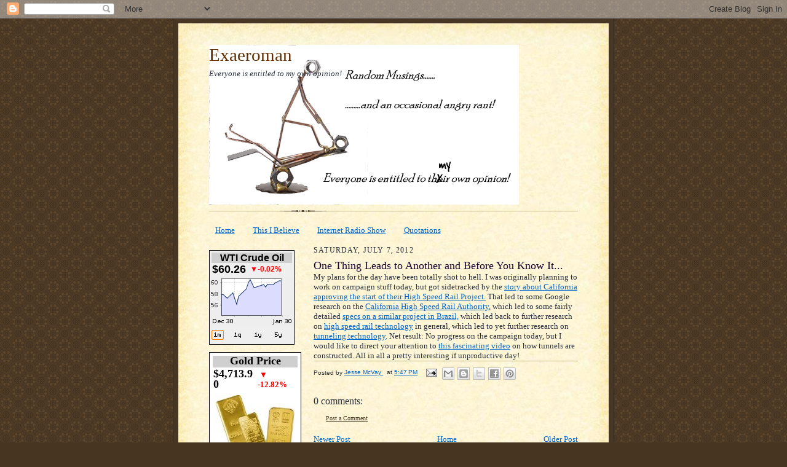

--- FILE ---
content_type: text/html; charset=UTF-8
request_url: http://www.oil-price.net/TINY_CHART/gen.php?lang=en
body_size: 1118
content:

var size = 4;
var tinyDates = new Array(size);
tinyDates[0]="1m";
tinyDates[1]="1q";
tinyDates[2]="1y";
tinyDates[3]="5y";
var tinyGraph=new Array(size);
var tinyButton_hover=new Array(size);
var tinyButtons=new Array(size);
if (document.images){
 for(var i=0;i<size;i++){
  tinyGraph[i]=new Image(200,100);
  tinyGraph[i].src = "//oil-price.net/"+tinyDates[i]+"_tiny.gif";
  tinyButton_hover[i] = new Image(20, 16);
  tinyButton_hover[i].src = "//oil-price.net/TINY_CHART/static/hover_"+tinyDates[i]+".png";
  tinyButtons[i] = new Image(20, 16);
  tinyButtons[i].src = "//oil-price.net/TINY_CHART/static/button_"+tinyDates[i]+".png";
  }
}
var tinyCurrent_but=0;
function showTinyGraph(id){
 document.getElementById("tinyButton_"+tinyCurrent_but).src=tinyButtons[tinyCurrent_but].src;
 document.getElementById("tinyGraph").src=tinyGraph[id].src;
 document.getElementById("tinyButton_"+id).src=tinyButton_hover[id].src;
 tinyCurrent_but=id;
 return true;
};
document.writeln('<style>.oilpricenettable2 {border-collapse: separate; border-spacing: 2px;} .oilpricenettable2 td {padding:1px;}<\/style>');
document.writeln('<table class=\"oilpricenettable2\" summary=\"Crude oil and commodity prices (c) http://oil-price.net\" style=\"font-family: Arial, Helvetica, sans-serif; font-size: 12px; background-color:#efefef; border-collapse: collapse; text-align: left; border: 1px solid #000000; padding:0px; border-spacing:0px;\">');
document.writeln('<tbody style=\"padding:0px;\">');
document.writeln('<tr>');
document.writeln('<td>');
document.writeln('<table class=\"oilpricenettable2\" style=\"font-family: Arial, Helvetica, sans-serif; font-size: 12px; background-color:#efefef; text-align: left; border: 0px; padding:0px; \" width=\"100%\">');
document.writeln('<tr><td style=\"background-color:#cecfce; font-size: 16px; font-weight: bold; color: #000000; white-space: nowrap\" colspan=4 align=\"center\">');
document.writeln('<span style=\"color: #000000\">WTI Crude Oil<\/span><\/td>');
document.writeln('<\/tr>');
document.writeln('<tr>');
document.writeln('<td style=\"font-size: 18px; font-weight: bold; color: #000000 text-align: left; white-space: nowrap\" >');
document.writeln('<span style=\"color: #000000\">$60.26<\/span>');
document.writeln('<\/td>');
document.writeln('<td style=\"font-size: 12px; font-weight: bold; color: red; text-align: left; white-space: nowrap\">');
document.writeln('&#9660;-0.02%');
document.writeln('<\/td>');
document.writeln('<td>&nbsp; <\/td>');
document.writeln('<td style=\"font-size: 12px; font-weight: bold; color: red; text-align: left; white-space: nowrap\">');
document.writeln('<\/td>');
document.writeln('<\/tr>');
document.writeln('<\/tbody>');
document.writeln('<\/table>');
document.writeln('<\/td>');
document.writeln('<\/tr>');
document.writeln('<tr>');
document.writeln('<td>');
document.writeln('<table class=\"oilpricenettable2\" style=\"font-family: Arial, Helvetica, sans-serif; font-size: 12px; background-color:#efefef; border-collapse: collapse; text-align: left; border: 0px; padding:0px\">');
document.writeln('<tbody style=\"padding:0px;\">');
document.writeln('<tr style=\"padding:0px;\" valign=center><td style=\"padding:0px;\" align=center >');
document.writeln('<a target=\"_blank\" href=\"http://oil-price.net/dashboard.php?lang=en#TINY_CHART\">');
document.writeln('<img style=\"border:0px;\" src=\"//oil-price.net/1m_tiny.gif\" id=\"tinyGraph\" >');
document.writeln('<\/a>');
document.writeln('<\/td>');
document.writeln('<\/tr>');
document.writeln('<tr>');
document.writeln('<td>');
document.writeln('<table class=\"oilpricenettable2\" style=\"font-family: Arial, Helvetica, sans-serif; font-size: 12px; background-color:#efefef; border-collapse: collapse; text-align: left; border: 0px; padding:0px\" width=100% >');
document.writeln('<tbody style=\"padding:0px;\">');
document.writeln('<tr><td>');
document.writeln('<a target=\"_blank\" href=\"http://oil-price.net/dashboard.php?lang=en#TINY_CHART\" onMouseOver=\"showTinyGraph(0);\"><img style=\"border:0px;\" src=\"//oil-price.net/TINY_CHART/static/hover_1m.png\" id=\"tinyButton_0\"><\/a>');
document.writeln('<\/td>');
document.writeln('<td>');
document.writeln('<a target=\"_blank\" href=\"http://oil-price.net/dashboard.php?lang=en#TINY_CHART\" onMouseOver=\"showTinyGraph(1);\"><img style=\"border:0px;\" src=\"//oil-price.net/TINY_CHART/static/button_1q.png\" id=\"tinyButton_1\"><\/a>');
document.writeln('<\/td>');
document.writeln('<td>');
document.writeln('<a target=\"_blank\" href=\"http://oil-price.net/dashboard.php?lang=en#TINY_CHART\" onMouseOver=\"showTinyGraph(2);\"><img style=\"border:0px;\" src=\"//oil-price.net/TINY_CHART/static/button_1y.png\" id=\"tinyButton_2\"><\/a>');
document.writeln('<\/td>');
document.writeln('<td>');
document.writeln('<a target=\"_blank\" href=\"http://oil-price.net/dashboard.php?lang=en#TINY_CHART\" onMouseOver=\"showTinyGraph(3);\"><img style=\"border:0px;\" src=\"//oil-price.net/TINY_CHART/static/button_5y.png\" id=\"tinyButton_3\"><\/a>');
document.writeln('<\/td>');
document.writeln('<\/tr>');
document.writeln('<\/tbody>');
document.writeln('<\/table>');
document.writeln('<\/td>');
document.writeln('<\/tr>');
document.writeln('<\/tbody>');
document.writeln('<\/table>');
document.writeln('<\/td>');
document.writeln('<\/tr>');
document.writeln('<\/tbody>');
document.writeln('<\/table>');



--- FILE ---
content_type: text/html; charset=UTF-8
request_url: http://www.gold-quote.net/3SMALLBARS/gen.php?lang=en
body_size: 601
content:
document.writeln('<style>.oilpricenettable2 {border-collapse: separate; border-spacing: 2px;} .oilpricenettable2 td {padding:1px;}<\/style>');
document.writeln('<table class=\"oilpricenettable2\" style=\"background-color:#FFFFFF;\" bgcolor=\"FFFFFF\" cellspacing=\"0\" cellpadding=0 bordercolor=\"000000\" frame=\"border\" >');
document.writeln('<tr>');
document.writeln('<td>');
document.writeln('<table class=\"oilpricenettable2\" bgcolor=\"FFFFFF\" cellpadding=0 border=0 width=100%>');
document.writeln('<tr><td style=\"background-color:#cecfce;\" bgcolor=\"cecfce\" colspan=4>');
document.writeln('<center>');
document.writeln('<strong>');
document.writeln('<font color=black size=4>Gold Price<\/font>');
document.writeln('<\/strong>');
document.writeln('<\/center>');
document.writeln('<\/td>');
document.writeln('<\/tr>');
document.writeln('<tr>');
document.writeln('<td>');
document.writeln('<font color=black size=4><b>$4,713.90<\/b><\/font>');
document.writeln('<br>');
document.writeln('<\/td>');
document.writeln('<td colspan=3>');
document.writeln('&nbsp;<font size=2 color=red><b>&#9660;<\/b><\/font>');
document.writeln('<font size=2 color=red><b>-12.82%<\/b><\/font>');
document.writeln('<\/td>');
document.writeln('<\/tr>');
document.writeln('<tr><td>');
document.writeln('<\/td><\/tr>');
document.writeln('<\/td>');
document.writeln('<\/tr>');
document.writeln('<tr>');
document.writeln('<td colspan=4>');
document.writeln('<center><a target=\"_blank\" href=\"http://gold-quote.net/dashboard.php?lang=en\">');
document.writeln('<img style=\"border:0px;\" src=\"//www.gold-quote.net/3SMALLBARS/3smallbars.jpg\" border=0 alt=\"Gold Bullion\">');
document.writeln('<\/center>');
document.writeln('<\/a>');
document.writeln('<\/td>');
document.writeln('<\/tr>');
document.writeln('<\/table>');
document.writeln('<\/td>');
document.writeln('<\/tr>');
document.writeln('<tr>');
document.writeln('<td>');
document.writeln('<table class=\"oilpricenettable2\"><tr>');
document.writeln('<\/tr><\/table>');
document.writeln('<\/td>');
document.writeln('<\/tr>');
document.writeln('<\/table>');

